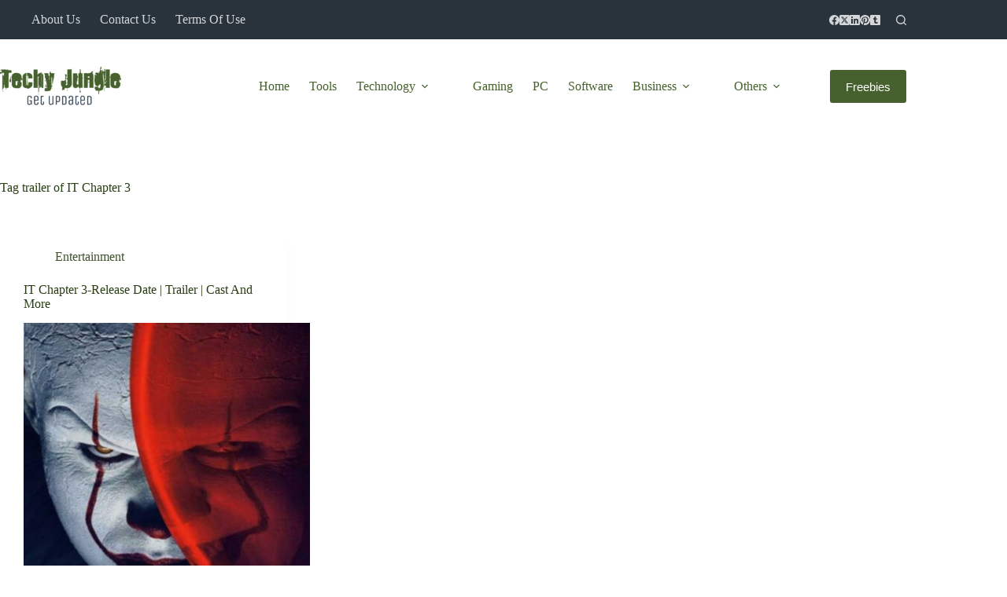

--- FILE ---
content_type: text/html; charset=utf-8
request_url: https://www.google.com/recaptcha/api2/aframe
body_size: 267
content:
<!DOCTYPE HTML><html><head><meta http-equiv="content-type" content="text/html; charset=UTF-8"></head><body><script nonce="3YmPs8TJNxnIBxvUARbnhQ">/** Anti-fraud and anti-abuse applications only. See google.com/recaptcha */ try{var clients={'sodar':'https://pagead2.googlesyndication.com/pagead/sodar?'};window.addEventListener("message",function(a){try{if(a.source===window.parent){var b=JSON.parse(a.data);var c=clients[b['id']];if(c){var d=document.createElement('img');d.src=c+b['params']+'&rc='+(localStorage.getItem("rc::a")?sessionStorage.getItem("rc::b"):"");window.document.body.appendChild(d);sessionStorage.setItem("rc::e",parseInt(sessionStorage.getItem("rc::e")||0)+1);localStorage.setItem("rc::h",'1769172398033');}}}catch(b){}});window.parent.postMessage("_grecaptcha_ready", "*");}catch(b){}</script></body></html>